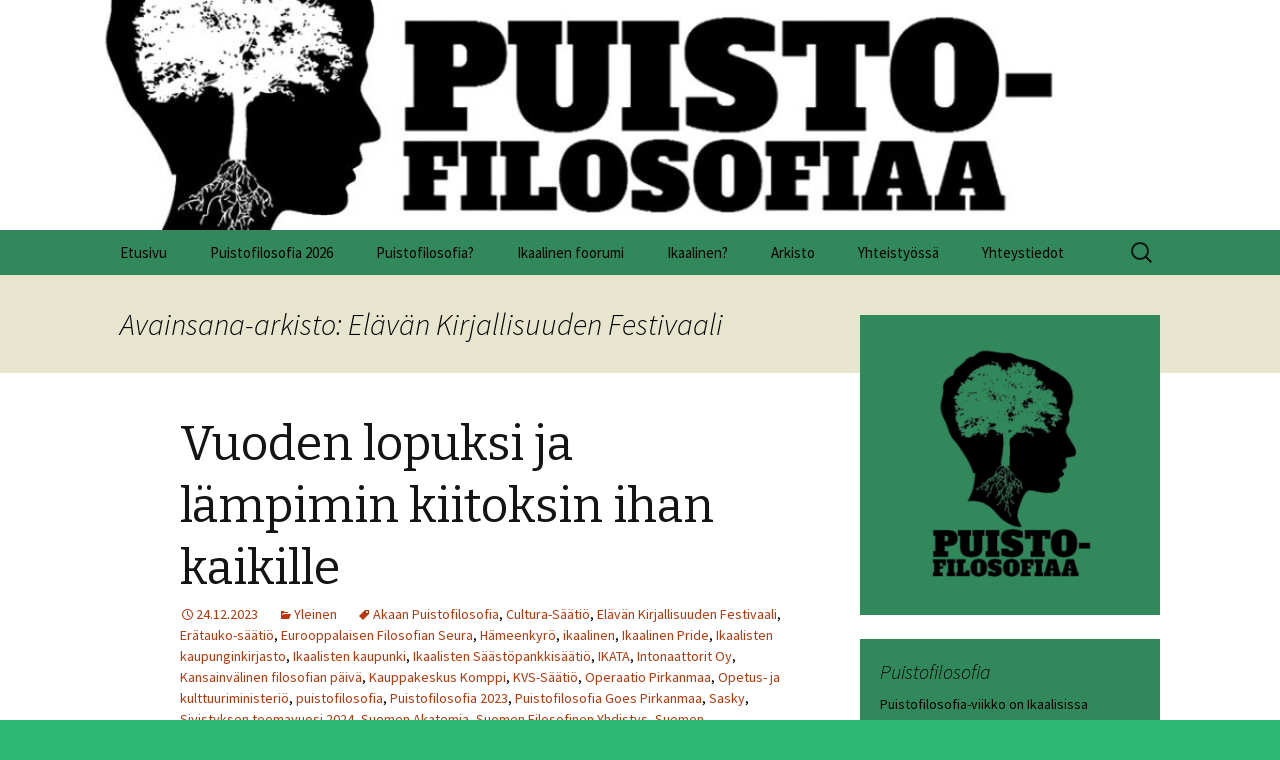

--- FILE ---
content_type: text/html; charset=UTF-8
request_url: https://puistofilosofia.fi/tag/elavan-kirjallisuuden-festivaali/
body_size: 10962
content:
<!DOCTYPE html>
<!--[if IE 7]>
<html class="ie ie7" lang="fi">
<![endif]-->
<!--[if IE 8]>
<html class="ie ie8" lang="fi">
<![endif]-->
<!--[if !(IE 7) & !(IE 8)]><!-->
<html lang="fi">
<!--<![endif]-->
<head>
	<meta charset="UTF-8">
	<meta name="viewport" content="width=device-width">
	<title>Elävän Kirjallisuuden Festivaali | Puistofilosofia</title>
	<link rel="profile" href="http://gmpg.org/xfn/11">
	<link rel="pingback" href="https://puistofilosofia.fi/wordpress/xmlrpc.php">
	<!--[if lt IE 9]>
	<script src="https://puistofilosofia.fi/wordpress/wp-content/themes/twentythirteen2021/js/html5.js"></script>
	<![endif]-->
	<meta name='robots' content='max-image-preview:large' />
<link rel='dns-prefetch' href='//www.googletagmanager.com' />
<link rel='dns-prefetch' href='//fonts.googleapis.com' />
<link href='https://fonts.gstatic.com' crossorigin rel='preconnect' />
<link rel="alternate" type="application/rss+xml" title="Puistofilosofia &raquo; syöte" href="https://puistofilosofia.fi/feed/" />
<link rel="alternate" type="application/rss+xml" title="Puistofilosofia &raquo; kommenttien syöte" href="https://puistofilosofia.fi/comments/feed/" />
<link rel="alternate" type="application/rss+xml" title="Puistofilosofia &raquo; Elävän Kirjallisuuden Festivaali avainsanan RSS-syöte" href="https://puistofilosofia.fi/tag/elavan-kirjallisuuden-festivaali/feed/" />
<script type="text/javascript">
window._wpemojiSettings = {"baseUrl":"https:\/\/s.w.org\/images\/core\/emoji\/14.0.0\/72x72\/","ext":".png","svgUrl":"https:\/\/s.w.org\/images\/core\/emoji\/14.0.0\/svg\/","svgExt":".svg","source":{"concatemoji":"https:\/\/puistofilosofia.fi\/wordpress\/wp-includes\/js\/wp-emoji-release.min.js?ver=6.2"}};
/*! This file is auto-generated */
!function(e,a,t){var n,r,o,i=a.createElement("canvas"),p=i.getContext&&i.getContext("2d");function s(e,t){p.clearRect(0,0,i.width,i.height),p.fillText(e,0,0);e=i.toDataURL();return p.clearRect(0,0,i.width,i.height),p.fillText(t,0,0),e===i.toDataURL()}function c(e){var t=a.createElement("script");t.src=e,t.defer=t.type="text/javascript",a.getElementsByTagName("head")[0].appendChild(t)}for(o=Array("flag","emoji"),t.supports={everything:!0,everythingExceptFlag:!0},r=0;r<o.length;r++)t.supports[o[r]]=function(e){if(p&&p.fillText)switch(p.textBaseline="top",p.font="600 32px Arial",e){case"flag":return s("\ud83c\udff3\ufe0f\u200d\u26a7\ufe0f","\ud83c\udff3\ufe0f\u200b\u26a7\ufe0f")?!1:!s("\ud83c\uddfa\ud83c\uddf3","\ud83c\uddfa\u200b\ud83c\uddf3")&&!s("\ud83c\udff4\udb40\udc67\udb40\udc62\udb40\udc65\udb40\udc6e\udb40\udc67\udb40\udc7f","\ud83c\udff4\u200b\udb40\udc67\u200b\udb40\udc62\u200b\udb40\udc65\u200b\udb40\udc6e\u200b\udb40\udc67\u200b\udb40\udc7f");case"emoji":return!s("\ud83e\udef1\ud83c\udffb\u200d\ud83e\udef2\ud83c\udfff","\ud83e\udef1\ud83c\udffb\u200b\ud83e\udef2\ud83c\udfff")}return!1}(o[r]),t.supports.everything=t.supports.everything&&t.supports[o[r]],"flag"!==o[r]&&(t.supports.everythingExceptFlag=t.supports.everythingExceptFlag&&t.supports[o[r]]);t.supports.everythingExceptFlag=t.supports.everythingExceptFlag&&!t.supports.flag,t.DOMReady=!1,t.readyCallback=function(){t.DOMReady=!0},t.supports.everything||(n=function(){t.readyCallback()},a.addEventListener?(a.addEventListener("DOMContentLoaded",n,!1),e.addEventListener("load",n,!1)):(e.attachEvent("onload",n),a.attachEvent("onreadystatechange",function(){"complete"===a.readyState&&t.readyCallback()})),(e=t.source||{}).concatemoji?c(e.concatemoji):e.wpemoji&&e.twemoji&&(c(e.twemoji),c(e.wpemoji)))}(window,document,window._wpemojiSettings);
</script>
<style type="text/css">
img.wp-smiley,
img.emoji {
	display: inline !important;
	border: none !important;
	box-shadow: none !important;
	height: 1em !important;
	width: 1em !important;
	margin: 0 0.07em !important;
	vertical-align: -0.1em !important;
	background: none !important;
	padding: 0 !important;
}
</style>
	<link rel='stylesheet' id='wp-block-library-css' href='https://puistofilosofia.fi/wordpress/wp-includes/css/dist/block-library/style.min.css?ver=6.2' type='text/css' media='all' />
<style id='wp-block-library-theme-inline-css' type='text/css'>
.wp-block-audio figcaption{color:#555;font-size:13px;text-align:center}.is-dark-theme .wp-block-audio figcaption{color:hsla(0,0%,100%,.65)}.wp-block-audio{margin:0 0 1em}.wp-block-code{border:1px solid #ccc;border-radius:4px;font-family:Menlo,Consolas,monaco,monospace;padding:.8em 1em}.wp-block-embed figcaption{color:#555;font-size:13px;text-align:center}.is-dark-theme .wp-block-embed figcaption{color:hsla(0,0%,100%,.65)}.wp-block-embed{margin:0 0 1em}.blocks-gallery-caption{color:#555;font-size:13px;text-align:center}.is-dark-theme .blocks-gallery-caption{color:hsla(0,0%,100%,.65)}.wp-block-image figcaption{color:#555;font-size:13px;text-align:center}.is-dark-theme .wp-block-image figcaption{color:hsla(0,0%,100%,.65)}.wp-block-image{margin:0 0 1em}.wp-block-pullquote{border-bottom:4px solid;border-top:4px solid;color:currentColor;margin-bottom:1.75em}.wp-block-pullquote cite,.wp-block-pullquote footer,.wp-block-pullquote__citation{color:currentColor;font-size:.8125em;font-style:normal;text-transform:uppercase}.wp-block-quote{border-left:.25em solid;margin:0 0 1.75em;padding-left:1em}.wp-block-quote cite,.wp-block-quote footer{color:currentColor;font-size:.8125em;font-style:normal;position:relative}.wp-block-quote.has-text-align-right{border-left:none;border-right:.25em solid;padding-left:0;padding-right:1em}.wp-block-quote.has-text-align-center{border:none;padding-left:0}.wp-block-quote.is-large,.wp-block-quote.is-style-large,.wp-block-quote.is-style-plain{border:none}.wp-block-search .wp-block-search__label{font-weight:700}.wp-block-search__button{border:1px solid #ccc;padding:.375em .625em}:where(.wp-block-group.has-background){padding:1.25em 2.375em}.wp-block-separator.has-css-opacity{opacity:.4}.wp-block-separator{border:none;border-bottom:2px solid;margin-left:auto;margin-right:auto}.wp-block-separator.has-alpha-channel-opacity{opacity:1}.wp-block-separator:not(.is-style-wide):not(.is-style-dots){width:100px}.wp-block-separator.has-background:not(.is-style-dots){border-bottom:none;height:1px}.wp-block-separator.has-background:not(.is-style-wide):not(.is-style-dots){height:2px}.wp-block-table{margin:0 0 1em}.wp-block-table td,.wp-block-table th{word-break:normal}.wp-block-table figcaption{color:#555;font-size:13px;text-align:center}.is-dark-theme .wp-block-table figcaption{color:hsla(0,0%,100%,.65)}.wp-block-video figcaption{color:#555;font-size:13px;text-align:center}.is-dark-theme .wp-block-video figcaption{color:hsla(0,0%,100%,.65)}.wp-block-video{margin:0 0 1em}.wp-block-template-part.has-background{margin-bottom:0;margin-top:0;padding:1.25em 2.375em}
</style>
<link rel='stylesheet' id='classic-theme-styles-css' href='https://puistofilosofia.fi/wordpress/wp-includes/css/classic-themes.min.css?ver=6.2' type='text/css' media='all' />
<style id='global-styles-inline-css' type='text/css'>
body{--wp--preset--color--black: #000000;--wp--preset--color--cyan-bluish-gray: #abb8c3;--wp--preset--color--white: #fff;--wp--preset--color--pale-pink: #f78da7;--wp--preset--color--vivid-red: #cf2e2e;--wp--preset--color--luminous-vivid-orange: #ff6900;--wp--preset--color--luminous-vivid-amber: #fcb900;--wp--preset--color--light-green-cyan: #7bdcb5;--wp--preset--color--vivid-green-cyan: #00d084;--wp--preset--color--pale-cyan-blue: #8ed1fc;--wp--preset--color--vivid-cyan-blue: #0693e3;--wp--preset--color--vivid-purple: #9b51e0;--wp--preset--color--dark-gray: #141412;--wp--preset--color--red: #bc360a;--wp--preset--color--medium-orange: #db572f;--wp--preset--color--light-orange: #ea9629;--wp--preset--color--yellow: #fbca3c;--wp--preset--color--dark-brown: #220e10;--wp--preset--color--medium-brown: #722d19;--wp--preset--color--light-brown: #eadaa6;--wp--preset--color--beige: #e8e5ce;--wp--preset--color--off-white: #f7f5e7;--wp--preset--gradient--vivid-cyan-blue-to-vivid-purple: linear-gradient(135deg,rgba(6,147,227,1) 0%,rgb(155,81,224) 100%);--wp--preset--gradient--light-green-cyan-to-vivid-green-cyan: linear-gradient(135deg,rgb(122,220,180) 0%,rgb(0,208,130) 100%);--wp--preset--gradient--luminous-vivid-amber-to-luminous-vivid-orange: linear-gradient(135deg,rgba(252,185,0,1) 0%,rgba(255,105,0,1) 100%);--wp--preset--gradient--luminous-vivid-orange-to-vivid-red: linear-gradient(135deg,rgba(255,105,0,1) 0%,rgb(207,46,46) 100%);--wp--preset--gradient--very-light-gray-to-cyan-bluish-gray: linear-gradient(135deg,rgb(238,238,238) 0%,rgb(169,184,195) 100%);--wp--preset--gradient--cool-to-warm-spectrum: linear-gradient(135deg,rgb(74,234,220) 0%,rgb(151,120,209) 20%,rgb(207,42,186) 40%,rgb(238,44,130) 60%,rgb(251,105,98) 80%,rgb(254,248,76) 100%);--wp--preset--gradient--blush-light-purple: linear-gradient(135deg,rgb(255,206,236) 0%,rgb(152,150,240) 100%);--wp--preset--gradient--blush-bordeaux: linear-gradient(135deg,rgb(254,205,165) 0%,rgb(254,45,45) 50%,rgb(107,0,62) 100%);--wp--preset--gradient--luminous-dusk: linear-gradient(135deg,rgb(255,203,112) 0%,rgb(199,81,192) 50%,rgb(65,88,208) 100%);--wp--preset--gradient--pale-ocean: linear-gradient(135deg,rgb(255,245,203) 0%,rgb(182,227,212) 50%,rgb(51,167,181) 100%);--wp--preset--gradient--electric-grass: linear-gradient(135deg,rgb(202,248,128) 0%,rgb(113,206,126) 100%);--wp--preset--gradient--midnight: linear-gradient(135deg,rgb(2,3,129) 0%,rgb(40,116,252) 100%);--wp--preset--duotone--dark-grayscale: url('#wp-duotone-dark-grayscale');--wp--preset--duotone--grayscale: url('#wp-duotone-grayscale');--wp--preset--duotone--purple-yellow: url('#wp-duotone-purple-yellow');--wp--preset--duotone--blue-red: url('#wp-duotone-blue-red');--wp--preset--duotone--midnight: url('#wp-duotone-midnight');--wp--preset--duotone--magenta-yellow: url('#wp-duotone-magenta-yellow');--wp--preset--duotone--purple-green: url('#wp-duotone-purple-green');--wp--preset--duotone--blue-orange: url('#wp-duotone-blue-orange');--wp--preset--font-size--small: 13px;--wp--preset--font-size--medium: 20px;--wp--preset--font-size--large: 36px;--wp--preset--font-size--x-large: 42px;--wp--preset--spacing--20: 0.44rem;--wp--preset--spacing--30: 0.67rem;--wp--preset--spacing--40: 1rem;--wp--preset--spacing--50: 1.5rem;--wp--preset--spacing--60: 2.25rem;--wp--preset--spacing--70: 3.38rem;--wp--preset--spacing--80: 5.06rem;--wp--preset--shadow--natural: 6px 6px 9px rgba(0, 0, 0, 0.2);--wp--preset--shadow--deep: 12px 12px 50px rgba(0, 0, 0, 0.4);--wp--preset--shadow--sharp: 6px 6px 0px rgba(0, 0, 0, 0.2);--wp--preset--shadow--outlined: 6px 6px 0px -3px rgba(255, 255, 255, 1), 6px 6px rgba(0, 0, 0, 1);--wp--preset--shadow--crisp: 6px 6px 0px rgba(0, 0, 0, 1);}:where(.is-layout-flex){gap: 0.5em;}body .is-layout-flow > .alignleft{float: left;margin-inline-start: 0;margin-inline-end: 2em;}body .is-layout-flow > .alignright{float: right;margin-inline-start: 2em;margin-inline-end: 0;}body .is-layout-flow > .aligncenter{margin-left: auto !important;margin-right: auto !important;}body .is-layout-constrained > .alignleft{float: left;margin-inline-start: 0;margin-inline-end: 2em;}body .is-layout-constrained > .alignright{float: right;margin-inline-start: 2em;margin-inline-end: 0;}body .is-layout-constrained > .aligncenter{margin-left: auto !important;margin-right: auto !important;}body .is-layout-constrained > :where(:not(.alignleft):not(.alignright):not(.alignfull)){max-width: var(--wp--style--global--content-size);margin-left: auto !important;margin-right: auto !important;}body .is-layout-constrained > .alignwide{max-width: var(--wp--style--global--wide-size);}body .is-layout-flex{display: flex;}body .is-layout-flex{flex-wrap: wrap;align-items: center;}body .is-layout-flex > *{margin: 0;}:where(.wp-block-columns.is-layout-flex){gap: 2em;}.has-black-color{color: var(--wp--preset--color--black) !important;}.has-cyan-bluish-gray-color{color: var(--wp--preset--color--cyan-bluish-gray) !important;}.has-white-color{color: var(--wp--preset--color--white) !important;}.has-pale-pink-color{color: var(--wp--preset--color--pale-pink) !important;}.has-vivid-red-color{color: var(--wp--preset--color--vivid-red) !important;}.has-luminous-vivid-orange-color{color: var(--wp--preset--color--luminous-vivid-orange) !important;}.has-luminous-vivid-amber-color{color: var(--wp--preset--color--luminous-vivid-amber) !important;}.has-light-green-cyan-color{color: var(--wp--preset--color--light-green-cyan) !important;}.has-vivid-green-cyan-color{color: var(--wp--preset--color--vivid-green-cyan) !important;}.has-pale-cyan-blue-color{color: var(--wp--preset--color--pale-cyan-blue) !important;}.has-vivid-cyan-blue-color{color: var(--wp--preset--color--vivid-cyan-blue) !important;}.has-vivid-purple-color{color: var(--wp--preset--color--vivid-purple) !important;}.has-black-background-color{background-color: var(--wp--preset--color--black) !important;}.has-cyan-bluish-gray-background-color{background-color: var(--wp--preset--color--cyan-bluish-gray) !important;}.has-white-background-color{background-color: var(--wp--preset--color--white) !important;}.has-pale-pink-background-color{background-color: var(--wp--preset--color--pale-pink) !important;}.has-vivid-red-background-color{background-color: var(--wp--preset--color--vivid-red) !important;}.has-luminous-vivid-orange-background-color{background-color: var(--wp--preset--color--luminous-vivid-orange) !important;}.has-luminous-vivid-amber-background-color{background-color: var(--wp--preset--color--luminous-vivid-amber) !important;}.has-light-green-cyan-background-color{background-color: var(--wp--preset--color--light-green-cyan) !important;}.has-vivid-green-cyan-background-color{background-color: var(--wp--preset--color--vivid-green-cyan) !important;}.has-pale-cyan-blue-background-color{background-color: var(--wp--preset--color--pale-cyan-blue) !important;}.has-vivid-cyan-blue-background-color{background-color: var(--wp--preset--color--vivid-cyan-blue) !important;}.has-vivid-purple-background-color{background-color: var(--wp--preset--color--vivid-purple) !important;}.has-black-border-color{border-color: var(--wp--preset--color--black) !important;}.has-cyan-bluish-gray-border-color{border-color: var(--wp--preset--color--cyan-bluish-gray) !important;}.has-white-border-color{border-color: var(--wp--preset--color--white) !important;}.has-pale-pink-border-color{border-color: var(--wp--preset--color--pale-pink) !important;}.has-vivid-red-border-color{border-color: var(--wp--preset--color--vivid-red) !important;}.has-luminous-vivid-orange-border-color{border-color: var(--wp--preset--color--luminous-vivid-orange) !important;}.has-luminous-vivid-amber-border-color{border-color: var(--wp--preset--color--luminous-vivid-amber) !important;}.has-light-green-cyan-border-color{border-color: var(--wp--preset--color--light-green-cyan) !important;}.has-vivid-green-cyan-border-color{border-color: var(--wp--preset--color--vivid-green-cyan) !important;}.has-pale-cyan-blue-border-color{border-color: var(--wp--preset--color--pale-cyan-blue) !important;}.has-vivid-cyan-blue-border-color{border-color: var(--wp--preset--color--vivid-cyan-blue) !important;}.has-vivid-purple-border-color{border-color: var(--wp--preset--color--vivid-purple) !important;}.has-vivid-cyan-blue-to-vivid-purple-gradient-background{background: var(--wp--preset--gradient--vivid-cyan-blue-to-vivid-purple) !important;}.has-light-green-cyan-to-vivid-green-cyan-gradient-background{background: var(--wp--preset--gradient--light-green-cyan-to-vivid-green-cyan) !important;}.has-luminous-vivid-amber-to-luminous-vivid-orange-gradient-background{background: var(--wp--preset--gradient--luminous-vivid-amber-to-luminous-vivid-orange) !important;}.has-luminous-vivid-orange-to-vivid-red-gradient-background{background: var(--wp--preset--gradient--luminous-vivid-orange-to-vivid-red) !important;}.has-very-light-gray-to-cyan-bluish-gray-gradient-background{background: var(--wp--preset--gradient--very-light-gray-to-cyan-bluish-gray) !important;}.has-cool-to-warm-spectrum-gradient-background{background: var(--wp--preset--gradient--cool-to-warm-spectrum) !important;}.has-blush-light-purple-gradient-background{background: var(--wp--preset--gradient--blush-light-purple) !important;}.has-blush-bordeaux-gradient-background{background: var(--wp--preset--gradient--blush-bordeaux) !important;}.has-luminous-dusk-gradient-background{background: var(--wp--preset--gradient--luminous-dusk) !important;}.has-pale-ocean-gradient-background{background: var(--wp--preset--gradient--pale-ocean) !important;}.has-electric-grass-gradient-background{background: var(--wp--preset--gradient--electric-grass) !important;}.has-midnight-gradient-background{background: var(--wp--preset--gradient--midnight) !important;}.has-small-font-size{font-size: var(--wp--preset--font-size--small) !important;}.has-medium-font-size{font-size: var(--wp--preset--font-size--medium) !important;}.has-large-font-size{font-size: var(--wp--preset--font-size--large) !important;}.has-x-large-font-size{font-size: var(--wp--preset--font-size--x-large) !important;}
.wp-block-navigation a:where(:not(.wp-element-button)){color: inherit;}
:where(.wp-block-columns.is-layout-flex){gap: 2em;}
.wp-block-pullquote{font-size: 1.5em;line-height: 1.6;}
</style>
<link rel='stylesheet' id='twentythirteen-fonts-css' href='https://fonts.googleapis.com/css?family=Source+Sans+Pro%3A300%2C400%2C700%2C300italic%2C400italic%2C700italic%7CBitter%3A400%2C700&#038;subset=latin%2Clatin-ext' type='text/css' media='all' />
<link rel='stylesheet' id='genericons-css' href='https://puistofilosofia.fi/wordpress/wp-content/themes/twentythirteen2021/genericons/genericons.css?ver=3.03' type='text/css' media='all' />
<link rel='stylesheet' id='twentythirteen-style-css' href='https://puistofilosofia.fi/wordpress/wp-content/themes/twentythirteen2021/style.css?ver=2013-07-18' type='text/css' media='all' />
<link rel='stylesheet' id='twentythirteen-block-style-css' href='https://puistofilosofia.fi/wordpress/wp-content/themes/twentythirteen2021/css/blocks.css?ver=2018-10-18' type='text/css' media='all' />
<!--[if lt IE 9]>
<link rel='stylesheet' id='twentythirteen-ie-css' href='https://puistofilosofia.fi/wordpress/wp-content/themes/twentythirteen2021/css/ie.css?ver=2013-07-18' type='text/css' media='all' />
<![endif]-->
<script type='text/javascript' src='https://puistofilosofia.fi/wordpress/wp-includes/js/jquery/jquery.min.js?ver=3.6.3' id='jquery-core-js'></script>
<script type='text/javascript' src='https://puistofilosofia.fi/wordpress/wp-includes/js/jquery/jquery-migrate.min.js?ver=3.4.0' id='jquery-migrate-js'></script>

<!-- Google Analytics snippet added by Site Kit -->
<script type='text/javascript' src='https://www.googletagmanager.com/gtag/js?id=G-8157M42MWG' id='google_gtagjs-js' async></script>
<script type='text/javascript' id='google_gtagjs-js-after'>
window.dataLayer = window.dataLayer || [];function gtag(){dataLayer.push(arguments);}
gtag('set', 'linker', {"domains":["puistofilosofia.fi"]} );
gtag("js", new Date());
gtag("set", "developer_id.dZTNiMT", true);
gtag("config", "G-8157M42MWG");
</script>

<!-- End Google Analytics snippet added by Site Kit -->
<link rel="https://api.w.org/" href="https://puistofilosofia.fi/wp-json/" /><link rel="alternate" type="application/json" href="https://puistofilosofia.fi/wp-json/wp/v2/tags/225" /><link rel="EditURI" type="application/rsd+xml" title="RSD" href="https://puistofilosofia.fi/wordpress/xmlrpc.php?rsd" />
<link rel="wlwmanifest" type="application/wlwmanifest+xml" href="https://puistofilosofia.fi/wordpress/wp-includes/wlwmanifest.xml" />
<meta name="generator" content="WordPress 6.2" />
<meta name="generator" content="Site Kit by Google 1.123.0" />	<style type="text/css" id="twentythirteen-header-css">
			.site-header {
			background: url(https://puistofilosofia.fi/wordpress/wp-content/uploads/2015/02/cropped-cropped-puistofi-1.jpg) no-repeat scroll top;
			background-size: 1600px auto;
		}
		@media (max-width: 767px) {
			.site-header {
				background-size: 768px auto;
			}
		}
		@media (max-width: 359px) {
			.site-header {
				background-size: 360px auto;
			}
		}
			.site-title,
		.site-description {
			position: absolute;
			clip: rect(1px 1px 1px 1px); /* IE7 */
			clip: rect(1px, 1px, 1px, 1px);
		}
		</style>
	<link rel="icon" href="https://puistofilosofia.fi/wordpress/wp-content/uploads/2023/06/cropped-puistofilosofia-ilman-taustaa-32x32.png" sizes="32x32" />
<link rel="icon" href="https://puistofilosofia.fi/wordpress/wp-content/uploads/2023/06/cropped-puistofilosofia-ilman-taustaa-192x192.png" sizes="192x192" />
<link rel="apple-touch-icon" href="https://puistofilosofia.fi/wordpress/wp-content/uploads/2023/06/cropped-puistofilosofia-ilman-taustaa-180x180.png" />
<meta name="msapplication-TileImage" content="https://puistofilosofia.fi/wordpress/wp-content/uploads/2023/06/cropped-puistofilosofia-ilman-taustaa-270x270.png" />
</head>

<body class="archive tag tag-elavan-kirjallisuuden-festivaali tag-225 wp-embed-responsive sidebar">
	<div id="page" class="hfeed site">
		<header id="masthead" class="site-header" role="banner">
			<a class="home-link" href="https://puistofilosofia.fi/" title="Puistofilosofia" rel="home">
				<h1 class="site-title">Puistofilosofia</h1>
				<h2 class="site-description">XV Puistofilosofia-viikko Ikaalisissa 15.-19.7.2025</h2>
			</a>

			<div id="navbar" class="navbar">
				<nav id="site-navigation" class="navigation main-navigation" role="navigation">
					<button class="menu-toggle">Valikko</button>
					<a class="screen-reader-text skip-link" href="#content" title="Siirry sisältöön">Siirry sisältöön</a>
					<div class="menu-valikko-1-container"><ul id="primary-menu" class="nav-menu"><li id="menu-item-20" class="menu-item menu-item-type-custom menu-item-object-custom menu-item-home menu-item-20"><a href="https://puistofilosofia.fi">Etusivu</a></li>
<li id="menu-item-3913" class="menu-item menu-item-type-post_type menu-item-object-page menu-item-3913"><a href="https://puistofilosofia.fi/puistofilosofia-2026/">Puistofilosofia 2026</a></li>
<li id="menu-item-21" class="menu-item menu-item-type-post_type menu-item-object-page menu-item-21"><a href="https://puistofilosofia.fi/puistofilosofia/">Puistofilosofia?</a></li>
<li id="menu-item-2156" class="menu-item menu-item-type-post_type menu-item-object-page menu-item-2156"><a href="https://puistofilosofia.fi/ikaalinen-foorumi/">Ikaalinen foorumi</a></li>
<li id="menu-item-51" class="menu-item menu-item-type-post_type menu-item-object-page menu-item-51"><a href="https://puistofilosofia.fi/ikaalinen-info/">Ikaalinen?</a></li>
<li id="menu-item-32" class="menu-item menu-item-type-post_type menu-item-object-page menu-item-has-children menu-item-32"><a href="https://puistofilosofia.fi/arkisto/">Arkisto</a>
<ul class="sub-menu">
	<li id="menu-item-3688" class="menu-item menu-item-type-post_type menu-item-object-page menu-item-3688"><a href="https://puistofilosofia.fi/puistofilosofia-2025/">Puistofilosofia 2025</a></li>
	<li id="menu-item-3193" class="menu-item menu-item-type-post_type menu-item-object-page menu-item-3193"><a href="https://puistofilosofia.fi/puistofilosofia-2024/">Puistofilosofia 2024</a></li>
	<li id="menu-item-3909" class="menu-item menu-item-type-post_type menu-item-object-page menu-item-3909"><a href="https://puistofilosofia.fi/puistofilosofia-2023/">Puistofilosofia 2023</a></li>
	<li id="menu-item-2764" class="menu-item menu-item-type-post_type menu-item-object-page menu-item-2764"><a href="https://puistofilosofia.fi/arkisto/puistofilosofia-2022/">Puistofilosofia 2022</a></li>
	<li id="menu-item-1837" class="menu-item menu-item-type-post_type menu-item-object-page menu-item-1837"><a href="https://puistofilosofia.fi/arkisto/puistofilosofia-2021/">Puistofilosofia 2021</a></li>
	<li id="menu-item-1980" class="menu-item menu-item-type-post_type menu-item-object-page menu-item-1980"><a href="https://puistofilosofia.fi/arkisto/puistofilosofiapaiva-2020/">Puistofilosofiapäivä 2020</a></li>
	<li id="menu-item-1981" class="menu-item menu-item-type-post_type menu-item-object-page menu-item-1981"><a href="https://puistofilosofia.fi/arkisto/ohjelma-2019/">Puistofilosofia 2019</a></li>
	<li id="menu-item-1399" class="menu-item menu-item-type-post_type menu-item-object-page menu-item-1399"><a href="https://puistofilosofia.fi/arkisto/puistofilosofia-2018/">Puistofilosofia 2018</a></li>
	<li id="menu-item-1024" class="menu-item menu-item-type-post_type menu-item-object-page menu-item-1024"><a href="https://puistofilosofia.fi/arkisto/puistofilosofia-2017/">Puistofilosofia 2017</a></li>
	<li id="menu-item-651" class="menu-item menu-item-type-post_type menu-item-object-page menu-item-651"><a href="https://puistofilosofia.fi/arkisto/puistofilosofia-2016/">Puistofilosofia 2016</a></li>
	<li id="menu-item-252" class="menu-item menu-item-type-post_type menu-item-object-page menu-item-252"><a href="https://puistofilosofia.fi/arkisto/puistofilosofia-2015/">Puistofilosofia 2015</a></li>
	<li id="menu-item-33" class="menu-item menu-item-type-post_type menu-item-object-page menu-item-33"><a href="https://puistofilosofia.fi/arkisto/puistofilosofia-2014/">Puistofilosofia 2014</a></li>
	<li id="menu-item-37" class="menu-item menu-item-type-post_type menu-item-object-page menu-item-37"><a href="https://puistofilosofia.fi/arkisto/puistofilosofia-2013/">Puistofilosofia 2013</a></li>
	<li id="menu-item-1830" class="menu-item menu-item-type-post_type menu-item-object-page menu-item-1830"><a href="https://puistofilosofia.fi/arkisto/artikkelien-arkisto/">Artikkelien arkisto</a></li>
</ul>
</li>
<li id="menu-item-3196" class="menu-item menu-item-type-post_type menu-item-object-page menu-item-3196"><a href="https://puistofilosofia.fi/yhteistyossa/">Yhteistyössä</a></li>
<li id="menu-item-81" class="menu-item menu-item-type-post_type menu-item-object-page menu-item-81"><a href="https://puistofilosofia.fi/yhteystiedot/">Yhteystiedot</a></li>
</ul></div>					<form role="search" method="get" class="search-form" action="https://puistofilosofia.fi/">
				<label>
					<span class="screen-reader-text">Haku:</span>
					<input type="search" class="search-field" placeholder="Haku &hellip;" value="" name="s" />
				</label>
				<input type="submit" class="search-submit" value="Hae" />
			</form>				</nav><!-- #site-navigation -->
			</div><!-- #navbar -->
		</header><!-- #masthead -->

		<div id="main" class="site-main">

	<div id="primary" class="content-area">
		<div id="content" class="site-content" role="main">

					<header class="archive-header">
				<h1 class="archive-title">Avainsana-arkisto: Elävän Kirjallisuuden Festivaali</h1>

							</header><!-- .archive-header -->

										
<article id="post-2998" class="post-2998 post type-post status-publish format-standard hentry category-yleinen tag-akaan-puistofilosofia tag-cultura-saatio tag-elavan-kirjallisuuden-festivaali tag-eratauko-saatio tag-eurooppalaisen-filosofian-seura tag-hameenkyro tag-ikaalinen tag-ikaalinen-pride tag-ikaalisten-kaupunginkirjasto tag-ikaalisten-kaupunki tag-ikaalisten-saastopankkisaatio tag-ikata tag-intonaattorit-oy tag-kansainvalinen-filosofian-paiva tag-kauppakeskus-komppi tag-kvs-saatio tag-operaatio-pirkanmaa tag-opetus-ja-kulttuuriministerio tag-puistofilosofia tag-puistofilosofia-2023 tag-puistofilosofia-goes-pirkanmaa tag-sasky tag-sivistyksen-teemavuosi-2024 tag-suomen-akatemia tag-suomen-filosofinen-yhdistys tag-suomen-harmonikkaliitto tag-tartu-2024 tag-unesco tag-urkin-piilopirtti tag-xiii-puistofilosofia-viikko tag-yleisradio">
	<header class="entry-header">
		
				<h1 class="entry-title">
			<a href="https://puistofilosofia.fi/vuoden-lopuksi-ja-lampimin-kiitoksin-ihan-kaikille/" rel="bookmark">Vuoden lopuksi ja lämpimin kiitoksin ihan kaikille</a>
		</h1>
		
		<div class="entry-meta">
			<span class="date"><a href="https://puistofilosofia.fi/vuoden-lopuksi-ja-lampimin-kiitoksin-ihan-kaikille/" title="Kestolinkki: Vuoden lopuksi ja lämpimin kiitoksin ihan kaikille" rel="bookmark"><time class="entry-date" datetime="2023-12-24T08:54:33+00:00">24.12.2023</time></a></span><span class="categories-links"><a href="https://puistofilosofia.fi/category/yleinen/" rel="category tag">Yleinen</a></span><span class="tags-links"><a href="https://puistofilosofia.fi/tag/akaan-puistofilosofia/" rel="tag">Akaan Puistofilosofia</a>, <a href="https://puistofilosofia.fi/tag/cultura-saatio/" rel="tag">Cultura-Säätiö</a>, <a href="https://puistofilosofia.fi/tag/elavan-kirjallisuuden-festivaali/" rel="tag">Elävän Kirjallisuuden Festivaali</a>, <a href="https://puistofilosofia.fi/tag/eratauko-saatio/" rel="tag">Erätauko-säätiö</a>, <a href="https://puistofilosofia.fi/tag/eurooppalaisen-filosofian-seura/" rel="tag">Eurooppalaisen Filosofian Seura</a>, <a href="https://puistofilosofia.fi/tag/hameenkyro/" rel="tag">Hämeenkyrö</a>, <a href="https://puistofilosofia.fi/tag/ikaalinen/" rel="tag">ikaalinen</a>, <a href="https://puistofilosofia.fi/tag/ikaalinen-pride/" rel="tag">Ikaalinen Pride</a>, <a href="https://puistofilosofia.fi/tag/ikaalisten-kaupunginkirjasto/" rel="tag">Ikaalisten kaupunginkirjasto</a>, <a href="https://puistofilosofia.fi/tag/ikaalisten-kaupunki/" rel="tag">Ikaalisten kaupunki</a>, <a href="https://puistofilosofia.fi/tag/ikaalisten-saastopankkisaatio/" rel="tag">Ikaalisten Säästöpankkisäätiö</a>, <a href="https://puistofilosofia.fi/tag/ikata/" rel="tag">IKATA</a>, <a href="https://puistofilosofia.fi/tag/intonaattorit-oy/" rel="tag">Intonaattorit Oy</a>, <a href="https://puistofilosofia.fi/tag/kansainvalinen-filosofian-paiva/" rel="tag">Kansainvälinen filosofian päivä</a>, <a href="https://puistofilosofia.fi/tag/kauppakeskus-komppi/" rel="tag">Kauppakeskus Komppi</a>, <a href="https://puistofilosofia.fi/tag/kvs-saatio/" rel="tag">KVS-Säätiö</a>, <a href="https://puistofilosofia.fi/tag/operaatio-pirkanmaa/" rel="tag">Operaatio Pirkanmaa</a>, <a href="https://puistofilosofia.fi/tag/opetus-ja-kulttuuriministerio/" rel="tag">Opetus- ja kulttuuriministeriö</a>, <a href="https://puistofilosofia.fi/tag/puistofilosofia/" rel="tag">puistofilosofia</a>, <a href="https://puistofilosofia.fi/tag/puistofilosofia-2023/" rel="tag">Puistofilosofia 2023</a>, <a href="https://puistofilosofia.fi/tag/puistofilosofia-goes-pirkanmaa/" rel="tag">Puistofilosofia Goes Pirkanmaa</a>, <a href="https://puistofilosofia.fi/tag/sasky/" rel="tag">Sasky</a>, <a href="https://puistofilosofia.fi/tag/sivistyksen-teemavuosi-2024/" rel="tag">Sivistyksen teemavuosi 2024</a>, <a href="https://puistofilosofia.fi/tag/suomen-akatemia/" rel="tag">Suomen Akatemia</a>, <a href="https://puistofilosofia.fi/tag/suomen-filosofinen-yhdistys/" rel="tag">Suomen Filosofinen Yhdistys</a>, <a href="https://puistofilosofia.fi/tag/suomen-harmonikkaliitto/" rel="tag">Suomen Harmonikkaliitto</a>, <a href="https://puistofilosofia.fi/tag/tartu-2024/" rel="tag">Tartu 2024</a>, <a href="https://puistofilosofia.fi/tag/unesco/" rel="tag">Unesco</a>, <a href="https://puistofilosofia.fi/tag/urkin-piilopirtti/" rel="tag">Urkin Piilopirtti</a>, <a href="https://puistofilosofia.fi/tag/xiii-puistofilosofia-viikko/" rel="tag">XIII Puistofilosofia-viikko</a>, <a href="https://puistofilosofia.fi/tag/yleisradio/" rel="tag">Yleisradio</a></span><span class="author vcard"><a class="url fn n" href="https://puistofilosofia.fi/author/antti/" title="Näytä kaikki artikkelit kirjoittajalta Antti Sorri" rel="author">Antti Sorri</a></span>					</div><!-- .entry-meta -->
	</header><!-- .entry-header -->

		<div class="entry-content">
		
<p>Rakkaat puistoissa filosofoimisen ystävät!</p>



<p>Kulunut vuosi lähestyy loppuaan, arjen kiireet ovat hetkeksi hellittäneet. On loistava hetki aikaa pysähtyä, vetää henkeä ja katsoa taakse päin kulunutta vuotta 2023.</p>



<p>Vuosi oli Puistofilosofia ry:n kannalta erityisen tapahtumarikas. Toiminta alkoi jo helmikuun alussa kirjailijahaastattelulla Elävän Kirjallisuuden Festivaaleilla Tampereella. Kesäkuussa pohdittiin onnellisuuden merkityksiä Urkin Piilopirtin taidenäyttelyn avajaisissa Hämeenkyrössä.</p>



<p>Yleisradion ja Erätauko-säätiön kaksipäiväinen Hyvin sanottu -festivaali Hämeenlinnassa syyskuun lopussa 29.-30.9. tarjosi Puistofilosofia ry:lle mahdollisuuden tehdä yhteistyötä Intonaattorit Oy:n ja Cultura-säätiön kanssa. Arabiankielisten nuorten kanssa järjestetty keskustelutilaisuus simultaanitulkkauksineen sekä puistofilosofien itse järjestämä keskustelutilaisuus onnellisuudesta houkuttelivat paikalle runsaan yleisön. Keskustelut näkyivät mukavasti myös Ylen medioissa.</p>



<p>Unescon Kansainvälisenä filosofian päivänä 16.11. järjestettiin ensimmäistä kertaa Lainaa filosofi -tapahtuma Ikaalisten kaupunginkirjastossa. Hyvin sujuneelle tapahtumalle on varmasti luvassa jatkoa myös ensi vuonna.</p>



<p>Euroopan kulttuuripääkaupungin jatkohankkeena syntynyt Operaatio Pirkanmaa kutsui Puistofilosofia ry:n Tartu 2024 -tapaamiseen Viroon, jossa yhdistyksellä oli ilo ja kunnia esitellä puistossa filosofoimisen kulttuuria kansainväliselle, virolaisista, venäläisistä, latvialaisista, tanskalaisista ja norjalaisista koostuvalle yleisölle 6.-10.9.2023.</p>



<p>Operaatio Pirkanmaa mahdollisti myös sen, että Puistofilosofia ry saattoi yhdessä Akaan Puistofilosofia ja Hämeenkyrön kulttuuripalveluiden kanssa järjestää Puistofilosofia Goes Pirkanmaa -kiertueen. Ikaalisten päätapahtuman lisäksi puistossa filosofoitiin sekä Akaassa 4.-4.8. sekä Hämeenkyrössä 19.8.2023.</p>



<p>Yhdistyksen fokus oli tietenkin Ikaalisissa 18.-22.7.2023 järjestetyssä XIII Puistofilosofia-viikossa, joka oli yleisömäärältään tapahtuman historian paras. Varovaisten arvioiden mukaan ajattelun ja dialogin festivaalilla vieraili viiden festivaalipäivän aikana yli 2500 hengen yleisö.</p>



<p>Samaan aikaan XIII Puistofilosofia-viikon kanssa Ikaalisissa järjestettiin myös paikkakunnan historian ensimmäinen Ikaalinen Pride. Ihmisten tasa-arvoisuutta ja monimuotoisuutta juhlistanut tapahtuma sopi erinomaisesti Puistofilosofian arvoihin, joten yhdistys osallistui yhteistyökumppanina tapahtuman tukemiseen mm. järjestämällä aiheeseen liittyvää ohjelmaa. Yhdistettynä Ikaalinen Prideen ajattelun ja dialogin festivaali houkutteli Ikaalisiin kokonaan uusia kävijöitä. Positiivinen ilmapiiri ja ympäri Suomea saapunut yleisö loi vilskettä Ikaalisten katukuvaan.</p>



<p>Käsiteltäviä teemoja kesän 2023 festivaalilla olivat muun muassa rakkaus ja myötätunto, objektiivisuus ja katumus, rikos ja rangaistus, eksegetiikka ja esoteria, elämänkertojen filosofia, filosofisesti eletty elämä sekä joutilaisuus. Uutena ohjelmapaikkana toimi Ikaalisten oma elokuvateatteri Altin Sali, jossa järjestettiin ensimmäistä kertaa Puistofilosofia Goes Movies -elokuvatapahtuma.</p>



<p>Festivaalin täydellinen ohjelma kaikkine mahtavine esiintyjineen on luettavissa kotisivuilta: <a href="https://puistofilosofia.fi/puistofilosofia-2023/">XIII Puistofilosofia-viikko 18.-22.7.2023 | Puistofilosofia</a></p>



<p>Suomessa vietetään vuonna 2024 Sivistyksen teemavuotta. Teemavuosi näkyy Puistofilosofia ry:n toiminnassa laajasti. Tarkoitus on teemavuotta järjestävän Opetus- ja kulttuuriministeriön ja Kansanvalistusseura -säätiön kanssa sekä yhteistyökumppaneitten tuella pyyhkiä pöly pois suomalaisen sivistyksen päältä, sivistyksen merkitystä ja sen arvojen puolustamista korostaen. Lisätietoja upeasta teemavuodesta on tulossa lähiaikoina.</p>



<p>Lämmin kiitos kaikille Puistofilosofia ry:n mahtaville yhteistyökumppaneille Suomen Akatemiassa, Eurooppalaisen filosofian seurassa, Suomen Filosofisessa Yhdistyksessä, Ikaalisten kaupungilla, Ikaalinen Pridessa, Suomen Harmonikkaliitossa, Kauppakeskus Kompissa ja Ikaalisten Säästöpankkisäätiössä, Operaatio Pirkanmaa -projektissa, Yleisradiossa, Erätauko-Säätiössä, Intonaattorit Oy:ssa, Cultura-säätiössä, Sasky / Ikatalla sekä puistofilosofien keskuudessa Akaassa ja Hämeenkyrössä.</p>



<p>Lämmin kiitos kaikille upeille esiintyjillemme, jotka omalta osaltaan vahvistivat sinisten ajatusten ja dialogin kulttuuria vuonna 2023. Olette korvaamattomia.</p>



<p>Suurin kiitos kuuluu tietenkin teille kaikille Puistofilosofia ry:n tapahtumissa vuoden aikana vierailleelle yleisölle. Ilman teitä ei näitäkään tapahtumia järjestettäisi. Tervetuloa mukaan menoon taas vuonna 2024.</p>



<p>Nyt rauhoittukaamme joulun viettoon, unohtamatta tietenkään sinisten ajatusten ja hyvien keskustelujen harjoittamista, joita tämä vuoden pimein ajankohta ja sitä seuraava valon lisääntyminen erittäin symbolisesti tarjoavat käytettäväksemme. Rauhallista joulua ja erinomaista uutta vuotta 2024 ihan kaikille!</p>



<p>Antti Sorri<br>puheenjohtaja<br>Puistofilosofia ry</p>



<figure class="wp-block-image size-large"><a href="https://puistofilosofia.fi/wordpress/wp-content/uploads/2023/12/puistofilosofienjoulua-scaled.jpg"><img decoding="async" width="461" height="1024" src="https://puistofilosofia.fi/wordpress/wp-content/uploads/2023/12/puistofilosofienjoulua-461x1024.jpg" alt="" class="wp-image-3000" srcset="https://puistofilosofia.fi/wordpress/wp-content/uploads/2023/12/puistofilosofienjoulua-461x1024.jpg 461w, https://puistofilosofia.fi/wordpress/wp-content/uploads/2023/12/puistofilosofienjoulua-135x300.jpg 135w, https://puistofilosofia.fi/wordpress/wp-content/uploads/2023/12/puistofilosofienjoulua-768x1707.jpg 768w, https://puistofilosofia.fi/wordpress/wp-content/uploads/2023/12/puistofilosofienjoulua-691x1536.jpg 691w, https://puistofilosofia.fi/wordpress/wp-content/uploads/2023/12/puistofilosofienjoulua-922x2048.jpg 922w, https://puistofilosofia.fi/wordpress/wp-content/uploads/2023/12/puistofilosofienjoulua-scaled.jpg 1152w" sizes="(max-width: 461px) 100vw, 461px" /></a><figcaption class="wp-element-caption">Puistofilosofit rauhoittuvat sinisten ajatusten äärelle jouluna 2023. Kuva: Puistofilosofi.</figcaption></figure>
	</div><!-- .entry-content -->
	
	<footer class="entry-meta">
		
			</footer><!-- .entry-meta -->
</article><!-- #post -->
							
<article id="post-2750" class="post-2750 post type-post status-publish format-standard hentry category-yleinen tag-antti-sorri tag-ekf-2023 tag-elavan-kirjallisuuden-festivaali tag-kustantamo-etc tag-mika-kempas tag-musta-kotka tag-puistofilosofia tag-vesku-lanki">
	<header class="entry-header">
		
				<h1 class="entry-title">
			<a href="https://puistofilosofia.fi/puistofilosofia-mukana-elavan-kirjallisuuden-festivaalilla-4-2-2023/" rel="bookmark">Puistofilosofia mukana Elävän Kirjallisuuden Festivaalilla 4.2.2023</a>
		</h1>
		
		<div class="entry-meta">
			<span class="date"><a href="https://puistofilosofia.fi/puistofilosofia-mukana-elavan-kirjallisuuden-festivaalilla-4-2-2023/" title="Kestolinkki: Puistofilosofia mukana Elävän Kirjallisuuden Festivaalilla 4.2.2023" rel="bookmark"><time class="entry-date" datetime="2023-01-30T18:59:55+00:00">30.1.2023</time></a></span><span class="categories-links"><a href="https://puistofilosofia.fi/category/yleinen/" rel="category tag">Yleinen</a></span><span class="tags-links"><a href="https://puistofilosofia.fi/tag/antti-sorri/" rel="tag">Antti Sorri</a>, <a href="https://puistofilosofia.fi/tag/ekf-2023/" rel="tag">EKF 2023</a>, <a href="https://puistofilosofia.fi/tag/elavan-kirjallisuuden-festivaali/" rel="tag">Elävän Kirjallisuuden Festivaali</a>, <a href="https://puistofilosofia.fi/tag/kustantamo-etc/" rel="tag">Kustantamo etc.</a>, <a href="https://puistofilosofia.fi/tag/mika-kempas/" rel="tag">Mika Kempas</a>, <a href="https://puistofilosofia.fi/tag/musta-kotka/" rel="tag">Musta Kotka</a>, <a href="https://puistofilosofia.fi/tag/puistofilosofia/" rel="tag">puistofilosofia</a>, <a href="https://puistofilosofia.fi/tag/vesku-lanki/" rel="tag">Vesku Lanki</a></span><span class="author vcard"><a class="url fn n" href="https://puistofilosofia.fi/author/antti/" title="Näytä kaikki artikkelit kirjoittajalta Antti Sorri" rel="author">Antti Sorri</a></span>					</div><!-- .entry-meta -->
	</header><!-- .entry-header -->

		<div class="entry-content">
		
<p>Rakkaat Puistofilosofian ystävät!<br><br>Vuosi 2023 on lähtenyt käyntiin. Kohti kevättä ja kesää mennään. Luvassa on todella monipuolinen ja runsaasti sinisiä ajatuksia tarjoava filosofian harrastamisen vuosi!<br><br>Tulevana lauantaina 4.2.2023 Puistofilosofeja on mahdollista nähdä muutaman vuoden tauon jälkeen Elävän Kirjallisuuden Festivaalilla Tampereen Työväenmuseo Werstaalla. Tuolloin Puistofilosofi <strong>Antti Sorrilla</strong> on ilo ja kunnia haastatella kirjailija <strong>Mika Kempasta</strong> hänen poeettisen ja tummanpuhuvan dekkarinsa <em>Musta Kotka</em> teemoista.<br><br>Kustantamo etc.:n järjestämä haastattelu käynnistyy Bertel-salissa klo 13.45. Seuraava varttitunti ollaankin sitten festivaalin teeman mukaisesti matkalla Mustaan Kotkaan, satamakaupunkiin, jonka hämärässä alamaailmassa tapahtunut henkirikos vaatii sovituksen, tehtävän, jota ei voi jättää kesken&#8230;<br><br>Elävän Kirjallisuuden Festivaali on kaikille avoin ja maksuton. Tapahtuman upeaan ja monipuoliseen ohjelmaan pääsee tutustumaan<strong> <a rel="noreferrer noopener" href="http://www.ekf.fi/ohjelma/" target="_blank">TÄÄLTÄ.</a> </strong>Festivaalin toteuttamisesta vastaa Tampereen yliopiston kirjallisuustieeen ainejärjestö Teema ry. <br><br>Sydämellisesti tervetuloa!</p>



<figure class="wp-block-image size-large"><a href="https://puistofilosofia.fi/wordpress/wp-content/uploads/2023/01/thumbnail_18.jpg"><img decoding="async" loading="lazy" width="682" height="1024" src="https://puistofilosofia.fi/wordpress/wp-content/uploads/2023/01/thumbnail_18-682x1024.jpg" alt="" class="wp-image-2754" srcset="https://puistofilosofia.fi/wordpress/wp-content/uploads/2023/01/thumbnail_18-682x1024.jpg 682w, https://puistofilosofia.fi/wordpress/wp-content/uploads/2023/01/thumbnail_18-200x300.jpg 200w, https://puistofilosofia.fi/wordpress/wp-content/uploads/2023/01/thumbnail_18-768x1152.jpg 768w, https://puistofilosofia.fi/wordpress/wp-content/uploads/2023/01/thumbnail_18.jpg 853w" sizes="(max-width: 682px) 100vw, 682px" /></a><figcaption>Mustan Kotkan upeasta, synkänpuhuvasta kuvituksesta on vastannut valokuvaaja Vesku Lanki. Kuva: Kirjan kuvitusta.</figcaption></figure>
	</div><!-- .entry-content -->
	
	<footer class="entry-meta">
		
			</footer><!-- .entry-meta -->
</article><!-- #post -->
			
			
		
		</div><!-- #content -->
	</div><!-- #primary -->

	<div id="tertiary" class="sidebar-container" role="complementary">
		<div class="sidebar-inner">
			<div class="widget-area">
				<aside id="media_image-2" class="widget widget_media_image"><img width="300" height="300" src="https://puistofilosofia.fi/wordpress/wp-content/uploads/2023/06/puistofilosofia-ilman-taustaa-1-300x300.png" class="image wp-image-2810  attachment-medium size-medium" alt="" decoding="async" loading="lazy" style="max-width: 100%; height: auto;" srcset="https://puistofilosofia.fi/wordpress/wp-content/uploads/2023/06/puistofilosofia-ilman-taustaa-1-300x300.png 300w, https://puistofilosofia.fi/wordpress/wp-content/uploads/2023/06/puistofilosofia-ilman-taustaa-1-150x150.png 150w, https://puistofilosofia.fi/wordpress/wp-content/uploads/2023/06/puistofilosofia-ilman-taustaa-1.png 630w" sizes="(max-width: 300px) 100vw, 300px" /></aside><aside id="text-2" class="widget widget_text"><h3 class="widget-title">Puistofilosofia</h3>			<div class="textwidget"><p>Puistofilosofia-viikko on Ikaalisissa vuosittain järjestettävä ajattelun ja dialogin festivaali, jossa ihmiset kokoontuvat puiston siimekseen &#8211; sokraattiseen tapaan &#8211; keskustelemaan heitä kiinnostavista aiheista.</p>
<p>XVI Puistofilosofia -viikko järjestetään Ikaalisissa 21.-25.7.2026.</p>
</div>
		</aside>			</div><!-- .widget-area -->
		</div><!-- .sidebar-inner -->
	</div><!-- #tertiary -->

		</div><!-- #main -->
		<footer id="colophon" class="site-footer" role="contentinfo">
			
			<div class="site-info">
								<a class="privacy-policy-link" href="https://puistofilosofia.fi/tietosuojaseloste/" rel="privacy-policy">Tietosuojaseloste</a><span role="separator" aria-hidden="true"></span>				<a href="https://fi.wordpress.org/" class="imprint">
					Voimanlähteenä WordPress				</a>
			</div><!-- .site-info -->
		</footer><!-- #colophon -->
	</div><!-- #page -->

	<script type='text/javascript' src='https://puistofilosofia.fi/wordpress/wp-content/themes/twentythirteen2021/js/functions.js?ver=20160717' id='twentythirteen-script-js'></script>
</body>
</html>